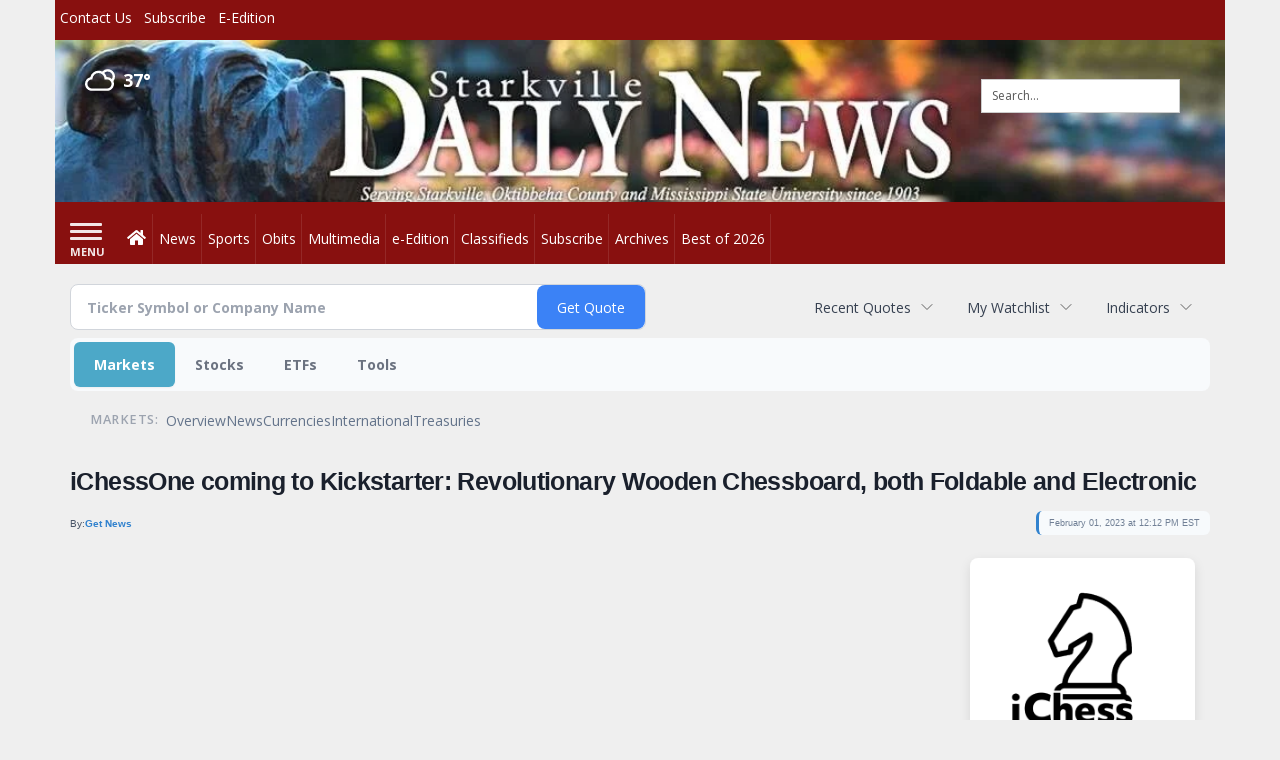

--- FILE ---
content_type: text/html; charset=utf-8
request_url: https://www.google.com/recaptcha/enterprise/anchor?ar=1&k=6LdF3BEhAAAAAEQUmLciJe0QwaHESwQFc2vwCWqh&co=aHR0cHM6Ly9idXNpbmVzcy5zdGFya3ZpbGxlZGFpbHluZXdzLmNvbTo0NDM.&hl=en&v=PoyoqOPhxBO7pBk68S4YbpHZ&size=invisible&anchor-ms=20000&execute-ms=30000&cb=s33ugxleisvb
body_size: 48772
content:
<!DOCTYPE HTML><html dir="ltr" lang="en"><head><meta http-equiv="Content-Type" content="text/html; charset=UTF-8">
<meta http-equiv="X-UA-Compatible" content="IE=edge">
<title>reCAPTCHA</title>
<style type="text/css">
/* cyrillic-ext */
@font-face {
  font-family: 'Roboto';
  font-style: normal;
  font-weight: 400;
  font-stretch: 100%;
  src: url(//fonts.gstatic.com/s/roboto/v48/KFO7CnqEu92Fr1ME7kSn66aGLdTylUAMa3GUBHMdazTgWw.woff2) format('woff2');
  unicode-range: U+0460-052F, U+1C80-1C8A, U+20B4, U+2DE0-2DFF, U+A640-A69F, U+FE2E-FE2F;
}
/* cyrillic */
@font-face {
  font-family: 'Roboto';
  font-style: normal;
  font-weight: 400;
  font-stretch: 100%;
  src: url(//fonts.gstatic.com/s/roboto/v48/KFO7CnqEu92Fr1ME7kSn66aGLdTylUAMa3iUBHMdazTgWw.woff2) format('woff2');
  unicode-range: U+0301, U+0400-045F, U+0490-0491, U+04B0-04B1, U+2116;
}
/* greek-ext */
@font-face {
  font-family: 'Roboto';
  font-style: normal;
  font-weight: 400;
  font-stretch: 100%;
  src: url(//fonts.gstatic.com/s/roboto/v48/KFO7CnqEu92Fr1ME7kSn66aGLdTylUAMa3CUBHMdazTgWw.woff2) format('woff2');
  unicode-range: U+1F00-1FFF;
}
/* greek */
@font-face {
  font-family: 'Roboto';
  font-style: normal;
  font-weight: 400;
  font-stretch: 100%;
  src: url(//fonts.gstatic.com/s/roboto/v48/KFO7CnqEu92Fr1ME7kSn66aGLdTylUAMa3-UBHMdazTgWw.woff2) format('woff2');
  unicode-range: U+0370-0377, U+037A-037F, U+0384-038A, U+038C, U+038E-03A1, U+03A3-03FF;
}
/* math */
@font-face {
  font-family: 'Roboto';
  font-style: normal;
  font-weight: 400;
  font-stretch: 100%;
  src: url(//fonts.gstatic.com/s/roboto/v48/KFO7CnqEu92Fr1ME7kSn66aGLdTylUAMawCUBHMdazTgWw.woff2) format('woff2');
  unicode-range: U+0302-0303, U+0305, U+0307-0308, U+0310, U+0312, U+0315, U+031A, U+0326-0327, U+032C, U+032F-0330, U+0332-0333, U+0338, U+033A, U+0346, U+034D, U+0391-03A1, U+03A3-03A9, U+03B1-03C9, U+03D1, U+03D5-03D6, U+03F0-03F1, U+03F4-03F5, U+2016-2017, U+2034-2038, U+203C, U+2040, U+2043, U+2047, U+2050, U+2057, U+205F, U+2070-2071, U+2074-208E, U+2090-209C, U+20D0-20DC, U+20E1, U+20E5-20EF, U+2100-2112, U+2114-2115, U+2117-2121, U+2123-214F, U+2190, U+2192, U+2194-21AE, U+21B0-21E5, U+21F1-21F2, U+21F4-2211, U+2213-2214, U+2216-22FF, U+2308-230B, U+2310, U+2319, U+231C-2321, U+2336-237A, U+237C, U+2395, U+239B-23B7, U+23D0, U+23DC-23E1, U+2474-2475, U+25AF, U+25B3, U+25B7, U+25BD, U+25C1, U+25CA, U+25CC, U+25FB, U+266D-266F, U+27C0-27FF, U+2900-2AFF, U+2B0E-2B11, U+2B30-2B4C, U+2BFE, U+3030, U+FF5B, U+FF5D, U+1D400-1D7FF, U+1EE00-1EEFF;
}
/* symbols */
@font-face {
  font-family: 'Roboto';
  font-style: normal;
  font-weight: 400;
  font-stretch: 100%;
  src: url(//fonts.gstatic.com/s/roboto/v48/KFO7CnqEu92Fr1ME7kSn66aGLdTylUAMaxKUBHMdazTgWw.woff2) format('woff2');
  unicode-range: U+0001-000C, U+000E-001F, U+007F-009F, U+20DD-20E0, U+20E2-20E4, U+2150-218F, U+2190, U+2192, U+2194-2199, U+21AF, U+21E6-21F0, U+21F3, U+2218-2219, U+2299, U+22C4-22C6, U+2300-243F, U+2440-244A, U+2460-24FF, U+25A0-27BF, U+2800-28FF, U+2921-2922, U+2981, U+29BF, U+29EB, U+2B00-2BFF, U+4DC0-4DFF, U+FFF9-FFFB, U+10140-1018E, U+10190-1019C, U+101A0, U+101D0-101FD, U+102E0-102FB, U+10E60-10E7E, U+1D2C0-1D2D3, U+1D2E0-1D37F, U+1F000-1F0FF, U+1F100-1F1AD, U+1F1E6-1F1FF, U+1F30D-1F30F, U+1F315, U+1F31C, U+1F31E, U+1F320-1F32C, U+1F336, U+1F378, U+1F37D, U+1F382, U+1F393-1F39F, U+1F3A7-1F3A8, U+1F3AC-1F3AF, U+1F3C2, U+1F3C4-1F3C6, U+1F3CA-1F3CE, U+1F3D4-1F3E0, U+1F3ED, U+1F3F1-1F3F3, U+1F3F5-1F3F7, U+1F408, U+1F415, U+1F41F, U+1F426, U+1F43F, U+1F441-1F442, U+1F444, U+1F446-1F449, U+1F44C-1F44E, U+1F453, U+1F46A, U+1F47D, U+1F4A3, U+1F4B0, U+1F4B3, U+1F4B9, U+1F4BB, U+1F4BF, U+1F4C8-1F4CB, U+1F4D6, U+1F4DA, U+1F4DF, U+1F4E3-1F4E6, U+1F4EA-1F4ED, U+1F4F7, U+1F4F9-1F4FB, U+1F4FD-1F4FE, U+1F503, U+1F507-1F50B, U+1F50D, U+1F512-1F513, U+1F53E-1F54A, U+1F54F-1F5FA, U+1F610, U+1F650-1F67F, U+1F687, U+1F68D, U+1F691, U+1F694, U+1F698, U+1F6AD, U+1F6B2, U+1F6B9-1F6BA, U+1F6BC, U+1F6C6-1F6CF, U+1F6D3-1F6D7, U+1F6E0-1F6EA, U+1F6F0-1F6F3, U+1F6F7-1F6FC, U+1F700-1F7FF, U+1F800-1F80B, U+1F810-1F847, U+1F850-1F859, U+1F860-1F887, U+1F890-1F8AD, U+1F8B0-1F8BB, U+1F8C0-1F8C1, U+1F900-1F90B, U+1F93B, U+1F946, U+1F984, U+1F996, U+1F9E9, U+1FA00-1FA6F, U+1FA70-1FA7C, U+1FA80-1FA89, U+1FA8F-1FAC6, U+1FACE-1FADC, U+1FADF-1FAE9, U+1FAF0-1FAF8, U+1FB00-1FBFF;
}
/* vietnamese */
@font-face {
  font-family: 'Roboto';
  font-style: normal;
  font-weight: 400;
  font-stretch: 100%;
  src: url(//fonts.gstatic.com/s/roboto/v48/KFO7CnqEu92Fr1ME7kSn66aGLdTylUAMa3OUBHMdazTgWw.woff2) format('woff2');
  unicode-range: U+0102-0103, U+0110-0111, U+0128-0129, U+0168-0169, U+01A0-01A1, U+01AF-01B0, U+0300-0301, U+0303-0304, U+0308-0309, U+0323, U+0329, U+1EA0-1EF9, U+20AB;
}
/* latin-ext */
@font-face {
  font-family: 'Roboto';
  font-style: normal;
  font-weight: 400;
  font-stretch: 100%;
  src: url(//fonts.gstatic.com/s/roboto/v48/KFO7CnqEu92Fr1ME7kSn66aGLdTylUAMa3KUBHMdazTgWw.woff2) format('woff2');
  unicode-range: U+0100-02BA, U+02BD-02C5, U+02C7-02CC, U+02CE-02D7, U+02DD-02FF, U+0304, U+0308, U+0329, U+1D00-1DBF, U+1E00-1E9F, U+1EF2-1EFF, U+2020, U+20A0-20AB, U+20AD-20C0, U+2113, U+2C60-2C7F, U+A720-A7FF;
}
/* latin */
@font-face {
  font-family: 'Roboto';
  font-style: normal;
  font-weight: 400;
  font-stretch: 100%;
  src: url(//fonts.gstatic.com/s/roboto/v48/KFO7CnqEu92Fr1ME7kSn66aGLdTylUAMa3yUBHMdazQ.woff2) format('woff2');
  unicode-range: U+0000-00FF, U+0131, U+0152-0153, U+02BB-02BC, U+02C6, U+02DA, U+02DC, U+0304, U+0308, U+0329, U+2000-206F, U+20AC, U+2122, U+2191, U+2193, U+2212, U+2215, U+FEFF, U+FFFD;
}
/* cyrillic-ext */
@font-face {
  font-family: 'Roboto';
  font-style: normal;
  font-weight: 500;
  font-stretch: 100%;
  src: url(//fonts.gstatic.com/s/roboto/v48/KFO7CnqEu92Fr1ME7kSn66aGLdTylUAMa3GUBHMdazTgWw.woff2) format('woff2');
  unicode-range: U+0460-052F, U+1C80-1C8A, U+20B4, U+2DE0-2DFF, U+A640-A69F, U+FE2E-FE2F;
}
/* cyrillic */
@font-face {
  font-family: 'Roboto';
  font-style: normal;
  font-weight: 500;
  font-stretch: 100%;
  src: url(//fonts.gstatic.com/s/roboto/v48/KFO7CnqEu92Fr1ME7kSn66aGLdTylUAMa3iUBHMdazTgWw.woff2) format('woff2');
  unicode-range: U+0301, U+0400-045F, U+0490-0491, U+04B0-04B1, U+2116;
}
/* greek-ext */
@font-face {
  font-family: 'Roboto';
  font-style: normal;
  font-weight: 500;
  font-stretch: 100%;
  src: url(//fonts.gstatic.com/s/roboto/v48/KFO7CnqEu92Fr1ME7kSn66aGLdTylUAMa3CUBHMdazTgWw.woff2) format('woff2');
  unicode-range: U+1F00-1FFF;
}
/* greek */
@font-face {
  font-family: 'Roboto';
  font-style: normal;
  font-weight: 500;
  font-stretch: 100%;
  src: url(//fonts.gstatic.com/s/roboto/v48/KFO7CnqEu92Fr1ME7kSn66aGLdTylUAMa3-UBHMdazTgWw.woff2) format('woff2');
  unicode-range: U+0370-0377, U+037A-037F, U+0384-038A, U+038C, U+038E-03A1, U+03A3-03FF;
}
/* math */
@font-face {
  font-family: 'Roboto';
  font-style: normal;
  font-weight: 500;
  font-stretch: 100%;
  src: url(//fonts.gstatic.com/s/roboto/v48/KFO7CnqEu92Fr1ME7kSn66aGLdTylUAMawCUBHMdazTgWw.woff2) format('woff2');
  unicode-range: U+0302-0303, U+0305, U+0307-0308, U+0310, U+0312, U+0315, U+031A, U+0326-0327, U+032C, U+032F-0330, U+0332-0333, U+0338, U+033A, U+0346, U+034D, U+0391-03A1, U+03A3-03A9, U+03B1-03C9, U+03D1, U+03D5-03D6, U+03F0-03F1, U+03F4-03F5, U+2016-2017, U+2034-2038, U+203C, U+2040, U+2043, U+2047, U+2050, U+2057, U+205F, U+2070-2071, U+2074-208E, U+2090-209C, U+20D0-20DC, U+20E1, U+20E5-20EF, U+2100-2112, U+2114-2115, U+2117-2121, U+2123-214F, U+2190, U+2192, U+2194-21AE, U+21B0-21E5, U+21F1-21F2, U+21F4-2211, U+2213-2214, U+2216-22FF, U+2308-230B, U+2310, U+2319, U+231C-2321, U+2336-237A, U+237C, U+2395, U+239B-23B7, U+23D0, U+23DC-23E1, U+2474-2475, U+25AF, U+25B3, U+25B7, U+25BD, U+25C1, U+25CA, U+25CC, U+25FB, U+266D-266F, U+27C0-27FF, U+2900-2AFF, U+2B0E-2B11, U+2B30-2B4C, U+2BFE, U+3030, U+FF5B, U+FF5D, U+1D400-1D7FF, U+1EE00-1EEFF;
}
/* symbols */
@font-face {
  font-family: 'Roboto';
  font-style: normal;
  font-weight: 500;
  font-stretch: 100%;
  src: url(//fonts.gstatic.com/s/roboto/v48/KFO7CnqEu92Fr1ME7kSn66aGLdTylUAMaxKUBHMdazTgWw.woff2) format('woff2');
  unicode-range: U+0001-000C, U+000E-001F, U+007F-009F, U+20DD-20E0, U+20E2-20E4, U+2150-218F, U+2190, U+2192, U+2194-2199, U+21AF, U+21E6-21F0, U+21F3, U+2218-2219, U+2299, U+22C4-22C6, U+2300-243F, U+2440-244A, U+2460-24FF, U+25A0-27BF, U+2800-28FF, U+2921-2922, U+2981, U+29BF, U+29EB, U+2B00-2BFF, U+4DC0-4DFF, U+FFF9-FFFB, U+10140-1018E, U+10190-1019C, U+101A0, U+101D0-101FD, U+102E0-102FB, U+10E60-10E7E, U+1D2C0-1D2D3, U+1D2E0-1D37F, U+1F000-1F0FF, U+1F100-1F1AD, U+1F1E6-1F1FF, U+1F30D-1F30F, U+1F315, U+1F31C, U+1F31E, U+1F320-1F32C, U+1F336, U+1F378, U+1F37D, U+1F382, U+1F393-1F39F, U+1F3A7-1F3A8, U+1F3AC-1F3AF, U+1F3C2, U+1F3C4-1F3C6, U+1F3CA-1F3CE, U+1F3D4-1F3E0, U+1F3ED, U+1F3F1-1F3F3, U+1F3F5-1F3F7, U+1F408, U+1F415, U+1F41F, U+1F426, U+1F43F, U+1F441-1F442, U+1F444, U+1F446-1F449, U+1F44C-1F44E, U+1F453, U+1F46A, U+1F47D, U+1F4A3, U+1F4B0, U+1F4B3, U+1F4B9, U+1F4BB, U+1F4BF, U+1F4C8-1F4CB, U+1F4D6, U+1F4DA, U+1F4DF, U+1F4E3-1F4E6, U+1F4EA-1F4ED, U+1F4F7, U+1F4F9-1F4FB, U+1F4FD-1F4FE, U+1F503, U+1F507-1F50B, U+1F50D, U+1F512-1F513, U+1F53E-1F54A, U+1F54F-1F5FA, U+1F610, U+1F650-1F67F, U+1F687, U+1F68D, U+1F691, U+1F694, U+1F698, U+1F6AD, U+1F6B2, U+1F6B9-1F6BA, U+1F6BC, U+1F6C6-1F6CF, U+1F6D3-1F6D7, U+1F6E0-1F6EA, U+1F6F0-1F6F3, U+1F6F7-1F6FC, U+1F700-1F7FF, U+1F800-1F80B, U+1F810-1F847, U+1F850-1F859, U+1F860-1F887, U+1F890-1F8AD, U+1F8B0-1F8BB, U+1F8C0-1F8C1, U+1F900-1F90B, U+1F93B, U+1F946, U+1F984, U+1F996, U+1F9E9, U+1FA00-1FA6F, U+1FA70-1FA7C, U+1FA80-1FA89, U+1FA8F-1FAC6, U+1FACE-1FADC, U+1FADF-1FAE9, U+1FAF0-1FAF8, U+1FB00-1FBFF;
}
/* vietnamese */
@font-face {
  font-family: 'Roboto';
  font-style: normal;
  font-weight: 500;
  font-stretch: 100%;
  src: url(//fonts.gstatic.com/s/roboto/v48/KFO7CnqEu92Fr1ME7kSn66aGLdTylUAMa3OUBHMdazTgWw.woff2) format('woff2');
  unicode-range: U+0102-0103, U+0110-0111, U+0128-0129, U+0168-0169, U+01A0-01A1, U+01AF-01B0, U+0300-0301, U+0303-0304, U+0308-0309, U+0323, U+0329, U+1EA0-1EF9, U+20AB;
}
/* latin-ext */
@font-face {
  font-family: 'Roboto';
  font-style: normal;
  font-weight: 500;
  font-stretch: 100%;
  src: url(//fonts.gstatic.com/s/roboto/v48/KFO7CnqEu92Fr1ME7kSn66aGLdTylUAMa3KUBHMdazTgWw.woff2) format('woff2');
  unicode-range: U+0100-02BA, U+02BD-02C5, U+02C7-02CC, U+02CE-02D7, U+02DD-02FF, U+0304, U+0308, U+0329, U+1D00-1DBF, U+1E00-1E9F, U+1EF2-1EFF, U+2020, U+20A0-20AB, U+20AD-20C0, U+2113, U+2C60-2C7F, U+A720-A7FF;
}
/* latin */
@font-face {
  font-family: 'Roboto';
  font-style: normal;
  font-weight: 500;
  font-stretch: 100%;
  src: url(//fonts.gstatic.com/s/roboto/v48/KFO7CnqEu92Fr1ME7kSn66aGLdTylUAMa3yUBHMdazQ.woff2) format('woff2');
  unicode-range: U+0000-00FF, U+0131, U+0152-0153, U+02BB-02BC, U+02C6, U+02DA, U+02DC, U+0304, U+0308, U+0329, U+2000-206F, U+20AC, U+2122, U+2191, U+2193, U+2212, U+2215, U+FEFF, U+FFFD;
}
/* cyrillic-ext */
@font-face {
  font-family: 'Roboto';
  font-style: normal;
  font-weight: 900;
  font-stretch: 100%;
  src: url(//fonts.gstatic.com/s/roboto/v48/KFO7CnqEu92Fr1ME7kSn66aGLdTylUAMa3GUBHMdazTgWw.woff2) format('woff2');
  unicode-range: U+0460-052F, U+1C80-1C8A, U+20B4, U+2DE0-2DFF, U+A640-A69F, U+FE2E-FE2F;
}
/* cyrillic */
@font-face {
  font-family: 'Roboto';
  font-style: normal;
  font-weight: 900;
  font-stretch: 100%;
  src: url(//fonts.gstatic.com/s/roboto/v48/KFO7CnqEu92Fr1ME7kSn66aGLdTylUAMa3iUBHMdazTgWw.woff2) format('woff2');
  unicode-range: U+0301, U+0400-045F, U+0490-0491, U+04B0-04B1, U+2116;
}
/* greek-ext */
@font-face {
  font-family: 'Roboto';
  font-style: normal;
  font-weight: 900;
  font-stretch: 100%;
  src: url(//fonts.gstatic.com/s/roboto/v48/KFO7CnqEu92Fr1ME7kSn66aGLdTylUAMa3CUBHMdazTgWw.woff2) format('woff2');
  unicode-range: U+1F00-1FFF;
}
/* greek */
@font-face {
  font-family: 'Roboto';
  font-style: normal;
  font-weight: 900;
  font-stretch: 100%;
  src: url(//fonts.gstatic.com/s/roboto/v48/KFO7CnqEu92Fr1ME7kSn66aGLdTylUAMa3-UBHMdazTgWw.woff2) format('woff2');
  unicode-range: U+0370-0377, U+037A-037F, U+0384-038A, U+038C, U+038E-03A1, U+03A3-03FF;
}
/* math */
@font-face {
  font-family: 'Roboto';
  font-style: normal;
  font-weight: 900;
  font-stretch: 100%;
  src: url(//fonts.gstatic.com/s/roboto/v48/KFO7CnqEu92Fr1ME7kSn66aGLdTylUAMawCUBHMdazTgWw.woff2) format('woff2');
  unicode-range: U+0302-0303, U+0305, U+0307-0308, U+0310, U+0312, U+0315, U+031A, U+0326-0327, U+032C, U+032F-0330, U+0332-0333, U+0338, U+033A, U+0346, U+034D, U+0391-03A1, U+03A3-03A9, U+03B1-03C9, U+03D1, U+03D5-03D6, U+03F0-03F1, U+03F4-03F5, U+2016-2017, U+2034-2038, U+203C, U+2040, U+2043, U+2047, U+2050, U+2057, U+205F, U+2070-2071, U+2074-208E, U+2090-209C, U+20D0-20DC, U+20E1, U+20E5-20EF, U+2100-2112, U+2114-2115, U+2117-2121, U+2123-214F, U+2190, U+2192, U+2194-21AE, U+21B0-21E5, U+21F1-21F2, U+21F4-2211, U+2213-2214, U+2216-22FF, U+2308-230B, U+2310, U+2319, U+231C-2321, U+2336-237A, U+237C, U+2395, U+239B-23B7, U+23D0, U+23DC-23E1, U+2474-2475, U+25AF, U+25B3, U+25B7, U+25BD, U+25C1, U+25CA, U+25CC, U+25FB, U+266D-266F, U+27C0-27FF, U+2900-2AFF, U+2B0E-2B11, U+2B30-2B4C, U+2BFE, U+3030, U+FF5B, U+FF5D, U+1D400-1D7FF, U+1EE00-1EEFF;
}
/* symbols */
@font-face {
  font-family: 'Roboto';
  font-style: normal;
  font-weight: 900;
  font-stretch: 100%;
  src: url(//fonts.gstatic.com/s/roboto/v48/KFO7CnqEu92Fr1ME7kSn66aGLdTylUAMaxKUBHMdazTgWw.woff2) format('woff2');
  unicode-range: U+0001-000C, U+000E-001F, U+007F-009F, U+20DD-20E0, U+20E2-20E4, U+2150-218F, U+2190, U+2192, U+2194-2199, U+21AF, U+21E6-21F0, U+21F3, U+2218-2219, U+2299, U+22C4-22C6, U+2300-243F, U+2440-244A, U+2460-24FF, U+25A0-27BF, U+2800-28FF, U+2921-2922, U+2981, U+29BF, U+29EB, U+2B00-2BFF, U+4DC0-4DFF, U+FFF9-FFFB, U+10140-1018E, U+10190-1019C, U+101A0, U+101D0-101FD, U+102E0-102FB, U+10E60-10E7E, U+1D2C0-1D2D3, U+1D2E0-1D37F, U+1F000-1F0FF, U+1F100-1F1AD, U+1F1E6-1F1FF, U+1F30D-1F30F, U+1F315, U+1F31C, U+1F31E, U+1F320-1F32C, U+1F336, U+1F378, U+1F37D, U+1F382, U+1F393-1F39F, U+1F3A7-1F3A8, U+1F3AC-1F3AF, U+1F3C2, U+1F3C4-1F3C6, U+1F3CA-1F3CE, U+1F3D4-1F3E0, U+1F3ED, U+1F3F1-1F3F3, U+1F3F5-1F3F7, U+1F408, U+1F415, U+1F41F, U+1F426, U+1F43F, U+1F441-1F442, U+1F444, U+1F446-1F449, U+1F44C-1F44E, U+1F453, U+1F46A, U+1F47D, U+1F4A3, U+1F4B0, U+1F4B3, U+1F4B9, U+1F4BB, U+1F4BF, U+1F4C8-1F4CB, U+1F4D6, U+1F4DA, U+1F4DF, U+1F4E3-1F4E6, U+1F4EA-1F4ED, U+1F4F7, U+1F4F9-1F4FB, U+1F4FD-1F4FE, U+1F503, U+1F507-1F50B, U+1F50D, U+1F512-1F513, U+1F53E-1F54A, U+1F54F-1F5FA, U+1F610, U+1F650-1F67F, U+1F687, U+1F68D, U+1F691, U+1F694, U+1F698, U+1F6AD, U+1F6B2, U+1F6B9-1F6BA, U+1F6BC, U+1F6C6-1F6CF, U+1F6D3-1F6D7, U+1F6E0-1F6EA, U+1F6F0-1F6F3, U+1F6F7-1F6FC, U+1F700-1F7FF, U+1F800-1F80B, U+1F810-1F847, U+1F850-1F859, U+1F860-1F887, U+1F890-1F8AD, U+1F8B0-1F8BB, U+1F8C0-1F8C1, U+1F900-1F90B, U+1F93B, U+1F946, U+1F984, U+1F996, U+1F9E9, U+1FA00-1FA6F, U+1FA70-1FA7C, U+1FA80-1FA89, U+1FA8F-1FAC6, U+1FACE-1FADC, U+1FADF-1FAE9, U+1FAF0-1FAF8, U+1FB00-1FBFF;
}
/* vietnamese */
@font-face {
  font-family: 'Roboto';
  font-style: normal;
  font-weight: 900;
  font-stretch: 100%;
  src: url(//fonts.gstatic.com/s/roboto/v48/KFO7CnqEu92Fr1ME7kSn66aGLdTylUAMa3OUBHMdazTgWw.woff2) format('woff2');
  unicode-range: U+0102-0103, U+0110-0111, U+0128-0129, U+0168-0169, U+01A0-01A1, U+01AF-01B0, U+0300-0301, U+0303-0304, U+0308-0309, U+0323, U+0329, U+1EA0-1EF9, U+20AB;
}
/* latin-ext */
@font-face {
  font-family: 'Roboto';
  font-style: normal;
  font-weight: 900;
  font-stretch: 100%;
  src: url(//fonts.gstatic.com/s/roboto/v48/KFO7CnqEu92Fr1ME7kSn66aGLdTylUAMa3KUBHMdazTgWw.woff2) format('woff2');
  unicode-range: U+0100-02BA, U+02BD-02C5, U+02C7-02CC, U+02CE-02D7, U+02DD-02FF, U+0304, U+0308, U+0329, U+1D00-1DBF, U+1E00-1E9F, U+1EF2-1EFF, U+2020, U+20A0-20AB, U+20AD-20C0, U+2113, U+2C60-2C7F, U+A720-A7FF;
}
/* latin */
@font-face {
  font-family: 'Roboto';
  font-style: normal;
  font-weight: 900;
  font-stretch: 100%;
  src: url(//fonts.gstatic.com/s/roboto/v48/KFO7CnqEu92Fr1ME7kSn66aGLdTylUAMa3yUBHMdazQ.woff2) format('woff2');
  unicode-range: U+0000-00FF, U+0131, U+0152-0153, U+02BB-02BC, U+02C6, U+02DA, U+02DC, U+0304, U+0308, U+0329, U+2000-206F, U+20AC, U+2122, U+2191, U+2193, U+2212, U+2215, U+FEFF, U+FFFD;
}

</style>
<link rel="stylesheet" type="text/css" href="https://www.gstatic.com/recaptcha/releases/PoyoqOPhxBO7pBk68S4YbpHZ/styles__ltr.css">
<script nonce="jOEXsSoXs1ut_OaqmdHEjw" type="text/javascript">window['__recaptcha_api'] = 'https://www.google.com/recaptcha/enterprise/';</script>
<script type="text/javascript" src="https://www.gstatic.com/recaptcha/releases/PoyoqOPhxBO7pBk68S4YbpHZ/recaptcha__en.js" nonce="jOEXsSoXs1ut_OaqmdHEjw">
      
    </script></head>
<body><div id="rc-anchor-alert" class="rc-anchor-alert"></div>
<input type="hidden" id="recaptcha-token" value="[base64]">
<script type="text/javascript" nonce="jOEXsSoXs1ut_OaqmdHEjw">
      recaptcha.anchor.Main.init("[\x22ainput\x22,[\x22bgdata\x22,\x22\x22,\[base64]/[base64]/[base64]/bmV3IHJbeF0oY1swXSk6RT09Mj9uZXcgclt4XShjWzBdLGNbMV0pOkU9PTM/bmV3IHJbeF0oY1swXSxjWzFdLGNbMl0pOkU9PTQ/[base64]/[base64]/[base64]/[base64]/[base64]/[base64]/[base64]/[base64]\x22,\[base64]\x22,\[base64]/CjMKmdR7Dg8KyWW4QwrxJFcOHwoDDgcODw6JJD1IBwpB9WMK3EzvDvcKlwpMlw7bDgsOxC8KAAsO/[base64]/wrjCuMOiEkFBasO8wrnDpsK5BMOxw6Frw7Upw4dND8O4w7HCjsOow6DCgsOgwq8EEsOhPEzChiRmwoUmw6pwP8KeJBVrAgTCkMKtVw5xJH9wwpc5wpzCqDLCtnJuwpEULcOfecO6woNBacO2DmkUwr/ChsKjUsOrwr/DqlxKA8KGw5DCrsOuUAzDuMOqUMO8w6bDjMK4GMOwSsOSwo/Dq20Pw78kwqnDrmpXTsKRRih0w7zCiT3CucOHQcO/XcOvw6/Ct8OLRMKSwo/DnMOnwrB3ZkMtwpPCisK7w49wfsOWTcKpwolXR8KPwqFaw4PCucOwc8O0w6TDsMKzNETDmg/DnsKkw7jCvcKka0twDsO8RsOrwqMkwpQwBmkkBDxywqzCh1nCq8K5cT7Do0vClEciVHXDtgQFC8KtSMOFEGvCt0vDsMKuwrVlwrMCPgTCtsKRw4oDDEXCjBLDuEx5JMO/[base64]/IsKBRcKhwq8jR8O9KsOIwohcXsOCRTdpwq7CvMOzPBlKIcKGwqbDnjJzeTzCtMOlHcKTUU0fRVjDpMKBPBdYSHg3L8KTe3vCn8K/[base64]/Dm8OqGWNpw5ZcPgkAMMOrDMKdZcKjwp4Lw4g+JAEFw7jDhkp3wo8sw7DCgB8awpTCmsKxwqnCuzlIcTlPeSHCicOXUisGwoped8OHwoJlXMOKI8K0w7DDvz3Dk8ONw7nCjShnwp/DgSXDjsKjaMKCw5/Cih9vw4k+L8KdwpYRMBHCpEpfbsOIwpfDsMOdw5PCsV9VwqYlPRrDqRLCv3HDmMOKUigAw77DnsOUw47Do8KXwrfDkcOzDTDCkcKUwpvDllwRwp3CoWbDjsKoVcK/[base64]/DsEs2w6Zsw79Hwo3CqWUrK3JHwqt3w4jCm8K2RUYCdsOQw74WMUZiwodmw7UALVcQwrnCiHrDgXM9a8KlehHCmcObOnxtGH/DhcOswqXCjToCeMO0w5rCghtoJ3zDiSLDkXkNwoFJB8K7w6/CqcK+Kxgkw7XCgyjCqh1SwqwNw7fCnF06XTInwrrCs8KWJMKuHRHCtXjDqMO+woLDimhtWcKeQFbDtCjCnMOfwp96Zx/CvcK9bTI7LSHDscO7wqhlw6bDicOlw4fCk8O/wo/CtQXCo2sLHmdBw7jCjcOvKxjDpcOSwqdIwrXDvcKUwqDCosOiw5LCvcOBwpbCicKkPsOpR8KewrnCqn9ww5DCmTAxe8OjOQI9CsO5w49Kwp9nw4nDvcKUCkp+woENRsOWwr56w5LCtWXCoSPCpT0Qwp/CgU9bw6x8FXXCn33Du8OZP8OlTR4tf8OVS8O6NkfDliDDusKsQirCrsOew6LCvH4CfMOzNsOdw7YdJMOcw6HCtk4Cw5jCmcKbHmfDixLCtcKjwprDlzjDpGAOd8ONGg7Dg0LCtMO8wp8mXsKFczcTa8KFwrDCvQLDucK8BsO6w4/[base64]/DvMKxw7XCkz3Cki7DglViP8OhSMOWwqvCmcOJwoLCqyvDncK1fsKOMmjDkMKcw5B3Ql/Dnx3DisKqbhJvw590w6ETw6cKw6DCp8OWLsOtw7HDksO8Vx4dw70/w6IXR8KJNEtnw41zwofCsMKTWzhecsOWw6zCuMOUwqXChx47DsKaNMKaQg0VC1bCilpFw7jDgcK1w6TCmcK+w6fDs8KMwpcNwr/DrRIiwoMjSRlKXMKyw4vDhn/CjQjCsHFYw67CjcKNAEbCunhmdVbClkzCuUsLwpRuw5jCnMKIw4LDqWPDq8KAw6jCl8OQw7JkDMOUCcOWERVwG2Amd8Kmw4F2wrYhwqEIw4lsw41/w6l2w5bDgMO3KRdkwqdrWz7DsMK+CcKswq/DrMKPN8K/SC/DvBfDkcKiWx/[base64]/DgcKIOGbDhGrCqsKldXTCi0rCosO3asOfWsKQw7LDqMKDwp00w7nCtsOgcSTCqDjCgGbCklZ4w5rDnxM6T2sQOsOPf8Oow5jDvcKfGsOPwpAYdcO3wrHDhsOUw5rDncK7wpHCtTHCmwzCpUl5HF3DninCulTChsOjI8KMWUIJB1rCtsO1Yl/DhsOjw6XDksOdDx4vwr3DrwLDr8O/w4BZw79pA8KRYcOgS8KRPyfDh2LCssOtIlNaw6czwod+woTDqHcne0UTIcOowqttaC3CpcK8ScKlXcK7w4lZwqnDkA/CgWHCqQjDmMOPAcKGHm5lBm93RcKHB8ONEMObPUIzw6TChFPDh8O6csKKwonCu8ODwqhAF8Kiwo/CkwPCtcOLwo3CuhZpwrt4w6/CusKnw5fDiXrDjQN7wobDuMK/woEEwofDrW4Lwq7Culp/FMOXK8OBw7Fmw5dSw7DCvcKJBjlTwq9zw7/Cnz3DllnDoRLDm2IPw5YjUcKdQ1LDgRsZYl0EWsKvwrnCmx5ww6TDo8Orw7fDq1ZdA3cfw47DhnrDl38LJBgbHsODwocGb8K0w6XDgSBSNsOMwobCpsKiccOKHMOKwohcUMOtBg83ScOpw6PCnMKKwrZVw7YSQXjCtCfDocKWw57DosOjaT0hZUIjG1fDpW/[base64]/[base64]/Dqk3DhA7Ck8OtwoAxw7dcw4bCoEhowo59wrPClG/[base64]/Cu8K1w7bDp8KyNWTDjUwrwqw5w7B5wqx7woJOQ8KMBGJ2HXLCu8Kqw7Jbw4IHIcOywoIbw5bDrUnCmcKBM8Knw4fCgMKTG8O/w4nCj8OKX8OHY8Klw5fDh8OHwrA9w4UPw5vDuHNmw4PCqCLDlcKHwop4w4/CvsOMc23CjMOsGSvDpXXCo8KEPHfClMOhw7vDrF4Qwphsw7kcEMO7FFl3TCs+w7dBw6DDkyMJEsOWAsODZMKqw6rCtMOKJzbCrcOcTMKXM8KcwpQXw4JTwrzCqcO4w7JJwrHDisKIwq0ywpbDsE/[base64]/MkLDhsOPw7oxcX7CpMKfEyDDvnI+wobCrATClE/DoiwGwq7CoxTDoyhmPmJ3w7LCjHzCnsKtLVBzSsOgK2DCi8OZw7jDpg7Ci8O0U0VRwrFWwrhUVXfDvi/DkcOTw58kw7DCkRrDnxwlwoTDnABgNWUww5o8wpXDqMOYw6opw5piP8OZd1k2Ew0aRibCrMKJw5g8wo0dw5rDmcOocsKuasKPGn3CjjLDjcOfOF4POU4Nw4lMMT3Dj8KiX8OswqvDo0rDjsKdwoHDrMOQwqHDtXzDmsKiWH/CmsKzwo7CqsOlw4TDrMO0JDrCn3HDhMKWw6bCkMONWsKBw5DDrnQ1IgU9U8Opf0ZvEsOwPMOWBFp9wqrCrMO/dcKQXl9jwrHDnlAFwoQkHsKuwq7DvW4jw4k8DcKzw5HCo8ODw7TCpsKWCMKgcR5XEwfDm8OuwqA6wrR1aHMKw6XDoHrDrcOtw5fCiMKww7vCjMKXwpFTasKvBlzCsXTDu8KEwqNwHMKyf0/CqzXDjMOow4jDjcOcQjnCicKJDiPCongwVMOXwo/DrMKOw5oFPkhOYRDCkMOfwrsCRsKgPBfDtcO4TFLCjcKqw4xAQ8KUQsKdfMKFE8KSwqtcwobCvQEdw7gfw7XDgB4ewqLCsEYswqXDrltLBsOKwr1bw7/DjwvCm08LwqPCpMOgw7fCkMKJw5ZAB1EkWk/[base64]/[base64]/wrzDqMKjDGsjwpXCi8ORTsKWw5rDliTCkVg6VsKDw6XDnMOyZ8K9wp5UwoQ/CXHCs8K1MQZRLx/CkFLDn8Kvw5PCi8OFw4/CrMOyTMKxwrfDtDTDmgnClTcPwrnDnMKgZcK7A8K+JFsPwpM1wqk4XCPDmQtUw6LCiW3Cs15wwoTDrQbDukRww7/Dvncuw60Lw5bDgCnCs34Tw73CmkJPN3BUUXPClTQ1L8K5SwTChMK6XsO/wp1wI8KgwovClcKDw7nCmg7CsygkPxwiK3Y5w4vDojVOWQ/CtXBVwoLCicK4w4pVDMKlwrnDp0MjKsKuBS/CvFHCm04fwrLCtsKHNTBpw4bDrTPCksOfF8KWw4JHwpE7wosIDsOdQMK7w4jDgsOPEgxXwovDp8Kvwqc6TcOIw53CoDjCgMOmw4QTw7HDmsKRwqHCmcKCw4zCmsKbwpJXwpbDn8ONbUAWHsK2wrXDqMOLw4tPGj0zwo1UaW/[base64]/d20QwrkNFMKuRcKfw7XDgT3CqTHDqMKbbMK/SCFYZjQww43Dm8OHw4TCvUtufyrDpEUWMsOPKUJbckTDj1LCkX1RwoJlw5EcbcKywr5Yw6c/w657SMOYQkpuMyfChH/CqR4YXxsZUyrDpMK2w5Eqw4/Dk8OVw7hxwq3CssKEPBhzwofCtBfCsnhDWcOsV8KOwrTCisKywqzCmMK5cW7DgsOVTVzDihlWQUZvwoF1wqcmw4vCj8K7wqfCkcKuwo0mH2PCrhoVw4PDtcK7TRdAw793w4VVw4PCksKqw4rDvcOzYjFRwoQQwrxkSRzCp8Kvw4QAwopAwrNPRR/[base64]/CoQ8mwqvCsxjDqT/[base64]/ClMKJLCw1X8O/PTJOwpdbdsOOVxPDuMOMw67CoCVjfsKBfUlgwpBKwqDDl8ODLMKtA8OMw7p5w4/DrMKLw5/[base64]/DoFN2bWhifSzCjQ7DmE4OwqY+B1zCsQLDpDF+AMOcwqfCvGjDlMOfH2dDw6Q6fl9Dw4DDv8K7w6I/wrcDw6YFwo7DsxE1WF3CkVcPa8KQXcKfw7vDujfCmT7CjRwNaMKmwptbABDCrsO6wrnDmg3CqcO/wpHCimJyAQPDgx3DmMKxw6Rfw6fClFtFwprDn00hw6bDhUEwKcK/dMKmIMK9woFUw7DDnsOoM3rCljrDnSjComfDs0fDujjCuwrCl8KaH8KVIcKnFsKfRnLCln1Lwp7CjHBsEkYFMijDu3nCtjPChMK9anBHwpRzwqpdw7fDvsOxZ1oMwrbClMOlwqfDksKLw6nDm8OmT13CkHswVcKcwrfDvxo4wrhkNljDs3c2w7PCs8KqTS/CicKbZMOmw7bDvzUsE8OBw6LClzZHasOPw6hfwpdWw7/[base64]/DtMO2w7nDsR9+W8Kbf8KmwoduwqvCoMKiw7A2WCl5w7zCu3V/HlnCil86TcKAwr41w4zCpS4ow7zDuQ3DnMKPw4nDucOOwo7Do8Oqwo8XW8O6AnzCscOMLcOqWcOdwoFaw4jDgn99wpjDj2ktw6TDpE0hXAbDiRTCtMKxwqPCtsOtw4tLTw0Lwr/Dv8KNO8OEwoV3wqHCtsKww7/DicKna8Ozw47Ctkxyw5MJAwUzw49xXcO2RmVxw6Eew7rCkEAxw6LDm8KZFzYFWgvDiiPDicOdw4rDjcK+wrlRXUtPwo7CoAXCqsKgYk9PwqvCocKzw5w/P2s2w6fCg3rChsKIwqsDa8KZYcKGwpHDgXTCo8OBwqJSwrkXGMO8w6wDSMKLw73CksKiw4nCmmLDhMOYwq5VwrFGwqM/YMOPw755wqnCmDJGGlzDmMOzw4Q+QTMDw73DjgnCmMKtw7sqw6fDtx/CgQN+aU3DgBPDmEozCmzDuQDCs8KZwq3CrMKFwroKbMKge8Ovw5DDnwzCk0rCiD3DpgbCtGnClMObw4VPwrRpw7RcaAnCtsOiwqzCpcKBw7XClW3DocKrw7lOMAk0wp8Cwp8cUjPDksOZw6gIw5h4Lg3DhsKkYsK2OXcPwpV/OmXCpcKFwqTDgMOPdXvCh1nCpcO9Y8KZDcKEw6DCosK/KGxNwr3CpsK6SsKzNzvDh1TCk8OSw4QtG3XChCnCmsOqw4rDtUo9SsKJw7Jfw78JwpVQbEVsCig0w7nDrSFTBcKkwq5jwrk7wq7CuMK5worCj1EPw48uwoI9Mkdtw6MBwrgIwrnCtRErw5vDssOBw59VXcOwdcOqwqEvwoDCqDTDqMOzw5/DjMK/wp4IYsOow4gMccKeworDhcKSwrxhQcK/[base64]/Cvz/Ds8KFcBVPwqAdwqnCixDDsnvCnBtRw6BMHx/DvsOGwrbDu8ONVsOYwoXDpQHDhhcuPibCukghVXIjwoTCvcOYd8K8wrIjwqrCmj3Cu8KCQW7CpMOZw5LDgkc1wohywqzCpnbDt8OBwrAiwpQtC1/DryjCksOEw6w/[base64]/Dt8OqMcO+IsOcGEPDsH7DqsOEwoDDrsOQw79cw73DosO/w6PDpMK8eVhpL8KZwqpmw67CrVdUeW3Ds2IFbMODw5/CssO6w4szHsKwJ8OaYsKyw7fCpwpgF8OSw63DnEDDhcOBYiU1wq3Dgz8DOMOAU27CscKZw4UbwoBhwofDn1tjw7HDucOlw5TDl2tKwrPCkcOZCkhuwpjDusK2XcKYwoJ5IUBlw70pwqfDs1sBwpbCog9me3jDlyjCnx3DrcKgKsOXwrkZWSfCpx3Dn0XCpA/[base64]/[base64]/[base64]/CrsK3wq/Dj8ONw5rDogfCuSbDh8OtwrUowobCmMOZXk5bdsKcw6LDkWrDsRrCuxnCvcKYMBBNGmRdSmMAw5Q3w6ptw7/Cm8KdwoFJw4zDtkPDlkrDqytrA8KWC0MMI8ORT8K4wrPDocOFdVVAwqTDr8KvwoIYw6HDlcKMEmDDlMOdMw/DrDtiwrxQY8OwYEQTw5AYwrs8w6vDvR3CjSZww4LDhcOvw7V2XsKbw47DusKCw6XDsQLCi3p1aUjCjcOeSj9swoNnwpl+w6PDhxAAMMKfSScvPGvDu8KDwo7DnzYTwq83cBsAA2dqw4MWVTQgw60Lw60YKEFHwo/DpMO/w6/CnsK9w5ZzKMOWw7jCnMKjCEDCqQbCmcOaKMOUUcOjw5PDpsKqcDpbfHHClnkhCsOoSsKcaDwaU3MWwqtywrjCqcK3Yz0BPMKbwqvCmsO5KcO8wpLCnMKNGRnDh0ljw4MFAEtnw4Fxw7rDusKGD8K4DhEoccKfwosaZFJYWnrDlsOww44Kw5XDqi3DqTA1fFFFwoB/wo7DosKkwqQvwq/DtSXDs8ObCsK+wqnDkMO+bUjDsjXDnsOCwooHVFAXw74owo9bw7/CqyLDqCgoOMKAfCFNw7TCkjDCn8OyNMKEEMOTPMKnwojCkMKuw79PKRtJwpHDhsOCw6HDtsKfw4o9P8KbCMOewqxjwp/DsSLCpsKBw6LDnVjDlAMkOzfDmMOPw5tJwpPCnk7CpsKMJMK5L8KOwr7DtMOow59kwpTCtwXCt8OlwqXCvTPClMO+dMK/HcOWX0vCmsKMLsOvIFZQw7Bzw7PDpQ7DoMKcw41mwoQkZy1qw43DrMOaw4vDsMORw4LCjcKFw5pmwo1xYMOTV8OXw5DDr8K/w5HDqMKbwpEDw5XDqxJ9eUcQWMOZw5k2w7/[base64]/DhGHDjcK+PsKADDcQw6bDosK/wonCuzVPw4/[base64]/E3dxwpZwC8OZw4vDvXkIw7Mpw4jCnsK8fsKdw4R5w77DnDjCoTweVhPDjEvDtAI/w7E6wrJWS0bCscO8w5LCvsK1w4kSwqnCocOTw6oYwqwBQ8ObCMO9CMKAMMOcw7jDosOqw4/DjcOCZnxgKHAgw6TDjMKWIHzCsGRJI8O7PcOew5zCo8KREsOMXMKwwrDDscOAwqPDkcOPKQ5Ow6dWwpo2GsO2NcOMTMOJw75GGMKvL3TCuk/DvMKAwqsscVTCvRnCsMKGOsKZD8O0DcOVw6J+DsKVQxsWZRnDiErDncOew6lfNFDDnmVaXn45cS8zZsOFwrTCn8KqS8KyQxc7TkTDtsOPRcKsX8KKwrEoBMKvwqVeQsKQwoQdGz4lFl4FcmkaScO4HEjCl2/[base64]/Cl8OHwpAZw67DsnBFOARyw4jDgVLCrxhUAWMjUcOXaMOzMlHDucO/L3E4fT7DiWTDl8Opw78Swq/DkMK3wpciw6EPw4jCui7Dk8KIa3TCmHPCmUkJwpbDo8ODw5Z/WcO+w6vCi05hw4rCoMKsw4IPw6fChDxLNcOMRAPDqsKOIcKLw4U2w59uEXfDvcKhFT3Coz15wq40bcO6wqbDpzvCjsKtwoNfw5zDsRotwqImw7TDnBLDgUDCuMO1w6HCpn3Dl8Knwp7DsMOiwo4Hw6fDlwxMD1NmwqRuV8KZesK1EMOLwrs/ehnCp33DiA3DqsKNIUDDsMKywpDCqSVEw5LCscOrRBbCpGVUbcK3fR3DslUSWXpRLcOtCxo4WGnCkE3Dt2fDsMKPw7HDlcO+f8KEEV/DtMKLSgxVOsK7wpJtFDXDkWNfSMKcwqTCu8OMQsKOw53Co3zDusK1wrgSwo3CuQ/DjMOsw6hnwrUVwprDjsKyG8KXw4l+wqfDmW3DrgFuw7zDnBjDpDLDoMOELsOzbMO0DT5JwqIdwowpw4nDgiFlM1Z5wphlDMKZDGMiwo/CpGMkPijCrsKqQ8Oewo9nw5DCqMO0WsOew47DtsKcQw/DmcKpPsOrw6bDg1dMwpc8w7XDr8KqO3UJwobDgwIPw5jDpWPCg34/aXXCrsKuwq7CsTBYwojDmcKOdlRhw6jDtwI6wqnCtXcswqLDhMKsccOCw6gTw5h0VMOtekrDusK6EcKvbCDDtW4WOW10ZVfDmFA/RXfDqcOgKFIiw7hKwpcFJ3cXGMONwprCtlfDm8ORUQbDscOsKig0wrNSw6NiasKVMMOawpkcw53DqMO4w5kdwr0UwrEyAgPDrXzCiMKoJEwqw7XCrjHDn8KSwpERJcOEw4nCuWcGVMKZBl/CjcKCDsKPw6B5w4p/[base64]/JB00O3kuwp5mw741wqjCtjXCiMKcwqgxO8KdwonCn1bCjB3CqcKofjzCqBl9OW/DrMK2TXQ5OAbDl8Olei9hccONw7BmGMOkw4jDkx3Ds0sjw7BeLhp5w5BABHvDo37DpzXDsMOJwrfCmhdnNnrCrVUdw7PCtcKWSWFSPG7DpAYIa8K+wp/ChkXCigbCgcOnwoPCozDCiFjCmMODwqjDhMKeQcOVwqRwEEsBZGHCkgPCjGhYw6jDgcOwWg4WNMOHw4/[base64]/CnVs+wo1QwrXCscKQfMKywrV0wqXCrE9TKsOVw73DjGDDohvDpsK/[base64]/DksKZTmXDisOIMEHDlcOXSgVVFhQxcsKXwrgTHXN8wqRvDyTCg34HFAt+S3ExcxfDg8O4wp3DmcOtcsOeWU/CljzCi8K8Q8KTwpjCuW8dczB4w63CmMKfTHfDtcKNwqpwSsOsw78XwqjCkyjChMK7RA9MLzMcQ8KQSkwNw4rCrzTDjG3Cnk7CicKuwpXDqGgLdjohwrPDlH5/wp9PwpsPGcOIWj/[base64]/[base64]/DiMOew4LDrsK2wpvDmcOcwqfDhFDDrzYQwpN3wr7DtBrDucKuLX8RYy80w4IvNFNZwq0ofcK2MHgLdyDCq8OFwr3Cp8K4w7hNwqxFw5hIIEzDllvCu8KEXGM7woRdR8OBdcKYwolnb8Kiwqlww5FhIR0Kw7Rnw78if8KcAW7CqT/CrgFfw4rDpcK0wrHCpsKPw6HDvAbCkWTDtcKPTsKNw5rChMKmR8K6w7bClycmwrMHG8OSw4oowo8wwqjCkMOgGMKSwpBSwooLZiPDhMOnwrjDs0EYwrrDmsOmG8Oawphgw5rDnlnDm8KSw7DCmsKFMSzDggXDhsOZw6FnwpjCp8Ktw71sw48tUXfCuWbCsX/[base64]/CjsOAw7rCoBbCusOyYMO5wo4CwogQY8OZwqRQwrDChMObBcKJw40Qwr1IasO6NsOIwqt3NsKGIsKgwrVvwrx0TA1BBVAqWcOTwovDmRLDsEw5D2HDscOfwpTDkMOrwo3DrMKCMw0Yw5YzJcO0EEvDo8Kaw4Zqw63CgMO/NsOjwqTChlwvwp3Ch8Ovw4tnB1ZJwq3DvMKmeQo+ckTDtsKRwpbClkgiOMOqwovCusK7wrbDusOZNxbCrXXCrMO4EcOzw659cEsHQhrDv19bwprDvU9TU8OHwpPCgcOycCscwqw/[base64]/wq/Cm1FSw6IEe1fCmsOdwr1kQxBTwoQtwp/CjcO1KcKkCXIWdSfDgMKAS8OXMcOYdFVYKGzDqcOmVMO/w57CjSnDri0CW1rDmywYYHMww5TDtjnDhSzDtmbCh8OuwrfDlMOxFMOUf8O8wq5IS2hmUsK+w43Ch8KaS8OiCRZLdcOZw5dtwq/DiX5fw53Ds8Ouwptzwq5Yw6nDrXXDpGbCpGDCrcOlFsKDSDYTwqrDp0bCrx8MfBjCiRjDtMK/wqbDl8O4HEFcwp/CmsKESVXDicOkw68Ow6oIVcK/LMOeD8Kowo5cY8Ofw6lqw7HDkl8CBC8xPMOAw4ZKO8ObSyA5Jl4nccKWVsO4w6s+wrk8woF7WMOncsKsNMO3cUnCu3B3w5RwwojCusOLE0lBZsK9w7MtAWjCtVXChijCqA5EKT3CqQI/TMKkH8KsXgvDhsK4wonClFTDscOxw5lvdStyw4V3w6HCgnNMw6LDv0sKfwrDl8KOcSFow58GwqJjw5jDnD9fwq7CjcKvGyRGFUppwqYywpvCpVMDb8OvDzsDw5LDp8ODdcO+EkTCqMOvLsKTwp/[base64]/[base64]/GR5fw6sfwqrCusKAw6nCtsOLw7LCj8KMfcOtwqPDv0AGBcKTUsOgwqpyw4jDqsOXfEjDm8K1Dw7DpcOhc8KzEgZTw4vCtCzDkg3DtcK/w73DucK7UFgiBcO0w4s5ZRNUw5jDsCMNMsKkw7vCuMKEI2fDk2htZxXCsBDDnMKcwqLDtSLDlcKcw6TDrVnDlRzCtkEtWMOtFGQNPkLDjDpQWlg5wpjCtsORD3FgVTjCt8OHwoIiGiIBBhTCkcOAwp/DisKSw5rCoibDscOKw4vCt0hjworDvcOFwp/CpMKoeH3DoMK0wrx0w68RwrHDtsOcwo5fw4dzbwdnMsOBNyvCvHvCvMOzdcOEDMKvw4nDtMOkcMO0w5JYWMOWBWrDt346w4wiXMOLZcKpUm8hwr1UPsKFOVXDo8KEKhXDmcKGL8OxSmzCgXpBFD/CrD/Cp2B1E8OPZk9Xw7bDvS3CicOPwoADw4RjwqPDmMO6w5hDckbDh8OSwqnDrGPDksOwXMKLw63Ck27Dg0jDncOOworDsBBgNMKKAC/CjTXDscO9w5rCkhgSM03Chk3DlcO7TMKaw67DpCjCiG3CnApFworCrMK+emjCixsYWhfDmMOLfcKHLnnDjRHDlcK2XcKBPsOwwpbDqEcGwpPDt8KrMxomwprDnjLDoC9zwqNWwqHCvUgtJBLCiB7CpC4MdUTDpQfDg3/ClXbChykMH1tcDWXCjRowH3whw4BLasKaRXQGXWXDk1xFwp9kWsK6V8O4R1BSRMODwrrDqlEzcMKxUcKISsOAw6hkw7gOw5HDn3MqwqU4wqjCpy/Dv8O8U0jDthsnwovDg8OXwphWwqlZwrZKTcKGw5F7wrXDkmHDpQ8/Og4qw6nCjcO1O8OHWMOZFcOiw5bCmi/CpDTCk8O0TzEvA17Dhk0vLsKHDkNXJcKrSsKqUGBaLTUcC8Kbw7cmw4dww7bDg8K2HcKZwpgHw4LDlUtiw71hUsK9wqsoZWYWw6QMTcK4w51dI8KBwrHDmsOjw4YswrkawoR8ZkYUbMOXwqgjHsKAwoPDucKlw49FZMKHJBQWw4kaasKBw5vDlHEhwqHDpkENwqEaw6/Cq8OUwrPDs8KOw4XCmwt2woLChGF2NgzDh8KZwoIBT3BsEDTCjVrCmjFkwoRkw6XDmXUaw4fCnXfDuibCkMKgZFvDvVzDoz0HWC3Ds8KwekRtw7/DnA3CmSXDp2U0w6rDksOJw7LCgwxiwrYPQcOgD8OLw7XCmsO1TcKEEMOLw4nDhMKYNMOCD8OCHMOwwq/Dn8KQw58uwpzDuD0TwrFkw7o0w6UhwrbDrhXDu1vDosOPwrrDmkMYwrfDqsOcGWtHwqXDpWDCoQXDtknDlHBkwqMGwqgHw54JPDd1B15LOcOWKsO+woYuw6HCtVBVBBANw7/[base64]/CnsKXUsKISsKoNsKew6/[base64]/[base64]/TcKHUwrCiDljwpfCk8O6woTCm8KEGjLCmXk3wqnCqcKew6xLcCTDgQEkw7ZLw6HDsiBtPcOWWzbDjMKXwoQgbg50SMKiwpMFwo7Dk8OVwqIKwpDDhjNow6l1NcO5dMOzwopAw4TDtsKuwr/CnEpsJwPDpnNua8O/wqjCvk8ydMOqOcO2w77CmD5oaCDDgMKTXCLCoyd6H8Kdw5jCmMKudVfCvnrDhMO+asKuOUPCocODD8Orw4XCoRoZw63DvsOAOsKmWcOlwpjDuhJhTTzDqSPCok5zwr5cworCisOxVcOSfMKmwpEXL0xaw7LCiMO/w7jDo8OWw7QbbwJWI8KWGcO8wpweU1J1wodBw5HDpMKAw44AwpbDhyNAwqjDvl43w4bCpMOSG1bCjMOowqZLwqLDnRzDnifDjMKDw60UwovCjEfDu8OKw7oxX8OmX3rDt8KFw79jP8KaHcKXwo5Yw4QhCMOMwqpqw4AMLhzCqiQ/woxZWRfCoj90AAbCrArCvGkKw4srwpDDhFtgU8O0RsKVQBzCoMOHwoDCgG5dw5HDlsO0LsOaB8KgVGI6wqrDs8KgNsK1w4d4wr8xwp3DnjnCgGEEfRsYDMOkw7E0E8Obw77CqMKuw7E2YTVQwpXDlS7CpMKYZHZKCRDCuhnDqy56eV5cw7/DpmdwX8KKAsKTLAfCpcO+w5/DjTfDvMOpIknDjsKiwoxow5IAZh1wDyrDvsOfDsOfe0VZD8Oxw48UwojDngLDhFcbwr7DocOOHsOlOlTDrnJfw6VdwprDgsKiTmbCpGdfJMO4wrHDksO5ecOrwq3ChFHDr0JRdsKiVQ1LXsKOV8KywrQ/w7Eyw4DCmsOjw5DDh3AQw5vDgWF5S8K7woYWU8O/Dxt8HcOTw7jDt8K3w6DDvVDDg8K4w5zDsgPDvXHDqkLDosOvHRbDvAzCglLDqSNnw659wrVuw6PDtDEdw7/DoXhRw6nCpiTCpmHCoTDDgsK0w5Mzw6jDjMKIShzCu1HDhBhdBHvDp8OHwrDCocO/BcKww7Q3woHDpAgow5rDpXJ+YsOMw63DncKmAMKSwqBow5/[base64]/DqcOuT8OPwolMwrfDuMKAwpYMWmfCksKmecOPFcOqbFJdw6RVRHI4wr/Dr8Kkwr5hRcKoG8KIdMKNwrjDkVjCvBBfw7TDmcOcw5DDmSXCrXRYw5V1dmrCqnBWAsOiwotLw5/DicONeTZNLsOyJ8OUwpLDkMOvw4HCjMOMCSPCg8OHbsKDw7rDk0zCqMKpCklVwoBNwp/[base64]/[base64]/CsmowwpDCrjQcASLCpGNowr/DkX/[base64]/[base64]/Cq8K/DWTCksOWw73Cj3PDow/[base64]/BmAGAMK5HlAWBngbbcKvaVfChinChwNFNnrCtnQew6J8w4oPwovCrMKhwqPCo8O5UMKgK3zDhlLDswd2FsKaTsK+YBQTw4rDjz1fccK0w7tnw7YCwpRDw7Qww5TDnsOdTMOzXcOaRVoEwqZIw6krwr7DpXskXVfDhUNBFhJZw5lGPQhqwqJhQw/DmsKfFxgcP1Y9w7DDh0FDVsOkwrYAw7TDrMKqTi1pw43DnRxzw7VkG1TCmm82DMOBw5tTw4bDr8O8VMOvTn7Du0huwr/DrMKJa1Nzw4fCiywjwpHCnH7Dh8K7woEbCcKqwr9hBcK3cUrDiwUTwoIVw6FIwrfCqmTDgcK1eFTDhBHDqjDDmyTCrG0Hwo83RAvCuX7CoAkHMMKEwrDCqcKkAgXDqmZVw5bDssObwpRyM1bDtsKKSMKgGMOxwrFPBAjCkcKPTAPDqMKNLUhdbsOuw4TCojfClsKSw5/CvAjCjAYmw7jDh8OQbsKXw7jCgsKKw6rCoFnDowEAB8OwPEvCq2LDukMGX8KZAHUpw7BECB9QI8Kfwq3Ck8Kgc8KWw5rDvUY0wpMiw6bCphvDt8OYwq41wozDuTDDix7DimlwesOYDW/[base64]/DqxDCiEx+WT/CocKbAcOAwrMXbCxeFRMufsO0w55UOcO7IMKJXRlhw7HDicObwpQtMl/[base64]/CrmwowqTCn2PCq8O6LT3Du3YZw6t0NxbDg8KAw5ICwobCqSIIWQMTwosbacO/J27CnMOiw7QdXMK+NMOkw4w6wpILwpdQw6bCrsK7fAHDvCbCp8OoX8K2w4ErwrXClMObw4vCgSrCvUPCmQ1vM8OhwrwVw5xMwpB2b8KeUcOqw4rDp8OJcCnDj3fChMOvw4/CgljClcOnwopLwosCw7w/woQTaMOxcyTCqsO/TV51HMKLw6tScUQWw7kCwpTCt2ESfcO9wpYFw6grF8OqW8KVwojDh8K7fmbCjyPChm7DtsOnL8KswoAdEz/CrxnCosOMwq7CqcKSw5XCtlvChsO3wq7DvcOlwrnCrcOcN8KzXHcNOhfDs8OZw4jCtzwTQhJhRcOKJxVmwrfDoxnCh8KBwqDCscK6w5nDjhDClBgww7/DkjrDmV56wrXDjMKEfcKRwobDmcOzw6MTwopzwo/CqEk8w7l9w4lRYMKiwrLDtMOCF8KzwpHDkBTCscK8wrXCp8KwaCrCgMOCw50cw4NGw78/w58dw6fDimbCmcKAw6HDmsKiw47Cg8OYw6hpwoLDuyPDlS85wpLDswrCu8O5BUVvDRbCun/[base64]/[base64]/CqD5pw7MGw4BhGQs8wovDqsKNO1JpfMOpwrVIN309wpVVB2jCu3N/[base64]/DuMKzTmvCgnULMMO1AMOIwpTChCAMesKoHcOawpkTe8O+TEIyXTjCqiMHwoHCvMKBw6p/wqQUOl9pDT7CnVbDjsK4w6stYEF1wo3DiBLDgk9GUCsLRcO/[base64]/[base64]/Cn8Ovwqlsw6bDlFLCnRHDhBs2wqrCqEfDuyDCi1smw4AOK1t1woLDojfCmsODw57CnC7DsMOGLMOGG8Kew6tTIkMRw4UywockVUrDoXTCg1fDshDCsy/[base64]/X0vDqnpaAj3CpcKNw48HwpMcYsOvwolOwpzCusODw5MBwrjDosKuw4XCmkDDgzgCwqXDsC3Cjx0yalhhWmsfwo9ME8OnwrNVw5txwoPDiQ7CtHdKCXRFw4nChMKIA0E2w5nCpsKDw67DuMO0BxnDqMK/Fx3DvQTDkGPCqcOCw7XCtXB8wpIbDwpGQsOAKWDDjFR5UGrDh8KwwrvDnsKjIifDk8ODwpUkJ8Kcw77DvMOkw6bCisKOecO8wooLw4JOw6bCqsKsw6PDoMOIwqXCisKsw47DgVt5LhzCgcOeRMKGDHJEwpZXwq7CnMKLw6bDiSHCp8Kdwp/DuwhQJ2dQJl7CnRLDmsKcw6l9wo5bI8K5wpDClcO0w5wgw6d1w5oAw6hUwrpiF8OUQsKrEcO6TMKFw5UXGcOVFMO/wrzDjmjCuMKOCTTCjcOkw5t5wqlLc28PdgfDh2dNwqzDv8OTdUQfwrTCni7CrXwTcsOXZEFtPWEQKMKiIW9jM8OTP8KAQ2DDoMO7UVPDrsOvwppZc2vCvcKCwrjCgnzCrU/DqSpfw7jCpcKsM8OFWsKHQkPDrcOzXcOIwqDChE7CpDFhworCscKJw6fDhWzDniLDpcOfF8ODAExAacOIw6DDt8KlwrYpw67DsMO6csOnw7F1woweaiLDocKlw4oVVTBLwrICMRTCkwvCuSHCuClUw6Y9AcK2wq/[base64]/[base64]/[base64]/Dj3PCscOmHMK2wrAmFMK2SMKJwqd7OMO9w6xcw4DDv8Kmw6jCty3Cr0dTd8O5w6ciKB7Ci8KnN8KzUMOndD8MD3DCtcOkTBEVe8OYasODw5h8HVfDpl09UyU2wqd8w6QwVcKTJ8Oow4fDkCDCinhzRlLDjHjDpcK0LcK3ZDozwps/YxHDhVVGwqUjw6PCrcKYNUjClW3DusKFVMK4MMOxw4QdCMOJK8KNdVXDggdZMsOqwrPCqS1Sw6nDvcORMsKYYMKZA19sw5Z/[base64]/wpJAw4tFwrZ7IcKGw63CjsOUHcKUwo/CnQjDrMKwb8OZwrLDvMOyw4LCqsKWw6JOwrIBwoJJWBzDgRfDtFpWSMKtA8ObRMKxw4zChyE5w5MKeU/ClUcJw5EaUwzDoMKvw53CusKWw4PCgAVbwrfCrMKTCcOAw418w6kxMMK1w4VxOsO3wqPDqUfCsMK1w5DCmxYnMMKOwrVRHDjDksKxU0LDmMO5BlhtUzXDik/CkHl1w7YnbMKGXcOvw4bCj8KwKxbDosOhwq/[base64]\\u003d\x22],null,[\x22conf\x22,null,\x226LdF3BEhAAAAAEQUmLciJe0QwaHESwQFc2vwCWqh\x22,0,null,null,null,1,[21,125,63,73,95,87,41,43,42,83,102,105,109,121],[1017145,188],0,null,null,null,null,0,1,0,null,700,1,null,0,\[base64]/76lBhnEnQkZnOKMAhmv8xEZ\x22,0,0,null,null,1,null,0,0,null,null,null,0],\x22https://business.starkvilledailynews.com:443\x22,null,[3,1,1],null,null,null,1,3600,[\x22https://www.google.com/intl/en/policies/privacy/\x22,\x22https://www.google.com/intl/en/policies/terms/\x22],\x22Dmv56XVFtLsvHX2F+Z+5VOErOpVrXC2jrs6ssvboQ9s\\u003d\x22,1,0,null,1,1768997521848,0,0,[234],null,[153,120,71],\x22RC-H9AfcNUM81-W4A\x22,null,null,null,null,null,\x220dAFcWeA6kW9Hp8ddGOiyRr8Vs21zYBcT9mpuaBIXaZfQWb2p5BozR5g37XMC1VIZtw5FjwbgRzB97i0QLfJv1VxYrfnABIpDXiw\x22,1769080321668]");
    </script></body></html>

--- FILE ---
content_type: application/javascript; charset=utf-8
request_url: https://fundingchoicesmessages.google.com/f/AGSKWxWsuSQJp5KXGb_09Aq_oweQKw4Cw63dAuoML4lwADod-u2IHo4NO4qPaw4LeNTbZxJBPXstxRVfZYl94jwP-eLOYxYB8fHG1_nYFfMLBgBzOtLzNrK8OiurdKvFT5hoTVdu9t6nov2npcFkzu-7JAv0Qw1H1OkzBBckPb9lbDAWD0sRSDXOyVlhLsFf/_/ad_box_/600x160_/static/ad__ad_banner./oas_mjx3.
body_size: -1288
content:
window['015583de-564e-4818-ac34-f186e0d544e7'] = true;